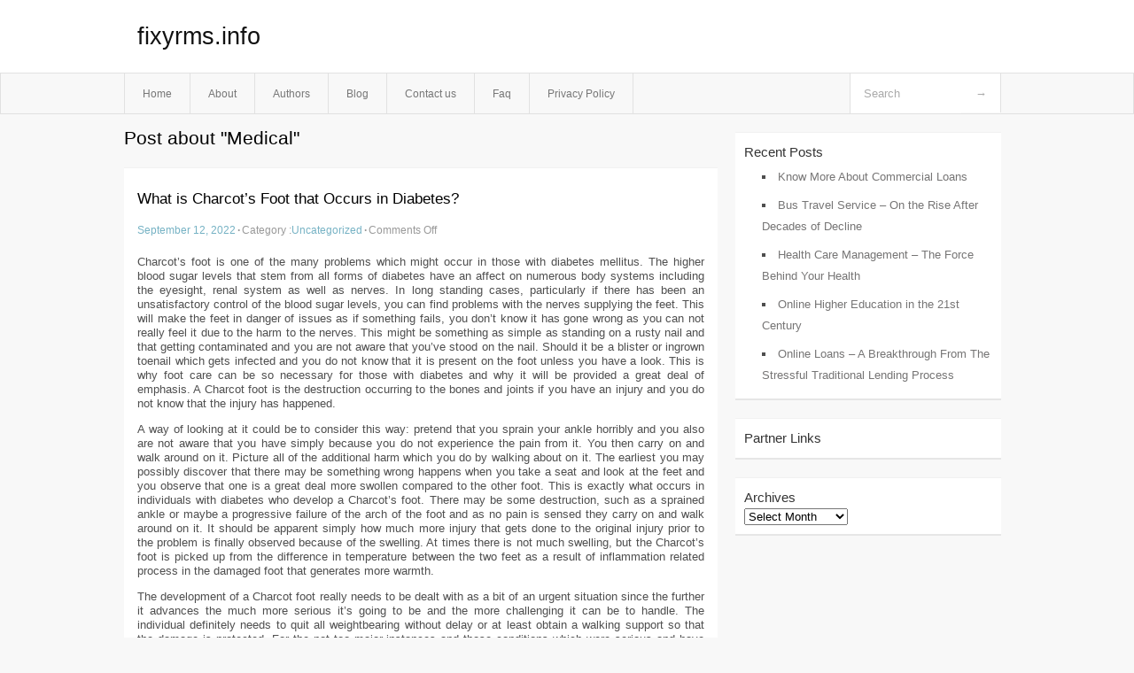

--- FILE ---
content_type: text/html; charset=UTF-8
request_url: https://fixyrms.info/tag/medical
body_size: 3516
content:
<!DOCTYPE html PUBLIC "-//W3C//DTD XHTML 1.0 Transitional//EN" "http://www.w3.org/TR/xhtml1/DTD/xhtml1-transitional.dtd">
<html xmlns="http://www.w3.org/1999/xhtml" dir="ltr" lang="en-US">
<head profile="http://gmpg.org/xfn/11">
<meta name="google-site-verification" content="8PJu1ch4EdO8xVpMoex_7SPZ5C8zyzG2aM5ANRz6K6I" />
	<meta http-equiv="Content-Type" content="text/html; charset=UTF-8" />
	<link rel="stylesheet" href="https://fixyrms.info/wp-content/themes/mx/style.css" type="text/css" media="screen" />
	<link rel="pingback" href="https://fixyrms.info/xmlrpc.php" />
	<title>Medical &laquo;  fixyrms.info</title>
	<link rel="start" href="https://fixyrms.info" title="fixyrms.info Home" />
	<link rel="alternate" type="application/rss+xml" title="fixyrms.info &raquo; Feed" href="https://fixyrms.info/feed" />
<link rel="alternate" type="application/rss+xml" title="fixyrms.info &raquo; Comments Feed" href="https://fixyrms.info/comments/feed" />
<link rel="alternate" type="application/rss+xml" title="fixyrms.info &raquo; Medical Tag Feed" href="https://fixyrms.info/tag/medical/feed" />
<link rel="EditURI" type="application/rsd+xml" title="RSD" href="https://fixyrms.info/xmlrpc.php?rsd" />
<link rel="wlwmanifest" type="application/wlwmanifest+xml" href="https://fixyrms.info/wp-includes/wlwmanifest.xml" /> 
<link rel='index' title='fixyrms.info' href='https://fixyrms.info' />
<meta name="generator" content="WordPress 3.1.3" />
<style type="text/css">        #header {            background:#fff url();        }		.siteName a,.description{color:#111111}    </style></head>
<body class="archive tag tag-medical tag-43">

<div id="header">
		<div class="container">
					<h1 class="siteName">
									<a href="https://fixyrms.info" title="fixyrms.info">fixyrms.info</a>
							</h1>

		</div>
		<div id="globalNavi">
			<div class="container">
					<div class="menu"><ul><li ><a href="https://fixyrms.info/" title="Home">Home</a></li><li class="page_item page-item-5"><a href="https://fixyrms.info/about" title="About">About</a></li><li class="page_item page-item-13"><a href="https://fixyrms.info/authors" title="Authors">Authors</a></li><li class="page_item page-item-9"><a href="https://fixyrms.info/blog" title="Blog">Blog</a></li><li class="page_item page-item-7"><a href="https://fixyrms.info/contact-us" title="Contact us">Contact us</a></li><li class="page_item page-item-11"><a href="https://fixyrms.info/faq" title="Faq">Faq</a></li><li class="page_item page-item-15"><a href="https://fixyrms.info/privacy-policy" title="Privacy Policy">Privacy Policy</a></li></ul></div>
	
				<form method="get" id="searchform" action="https://fixyrms.info/">
<div>
    <input type="text" name="s" id="s" value="Search" onfocus="if (this.value == 'Search') {this.value = '';}" onblur="if (this.value == '') {this.value = 'Search';}" />
    <input type="submit" id="gs" value="&#8594;"/>
    </div>
</form>			</div>
		</div>		
	</div>
<div class="clear"></div>
<div id="content">
		<div class="clear"></div>



	<div id="main">
		<h1 class="entry-title">Post about  "Medical"</h1>
		<div class="section entry" id="entry35">
						<div class="post">	
				<h2 class="entry-title"><a href="https://fixyrms.info/what-is-charcots-foot-that-occurs-in-diabetes,html">What is Charcot&#8217;s Foot that Occurs in Diabetes?</a></h2>
				<div class="info">
					<span class="postinfo"><a href="https://fixyrms.info/what-is-charcots-foot-that-occurs-in-diabetes,html">September 12, 2022</a><span class="separator">&#183;</span></span>
					<span class="postinfo">Category :<a href="https://fixyrms.info/category/uncategorized" title="View all posts in Uncategorized" rel="category tag">Uncategorized</a><span class="separator">&#183;</span></span>
					<span class="postinfo"><span>Comments Off</span></span>
				</div>
				<div class="entry">
										<p>Charcot’s foot is one of the many problems which might occur in those with diabetes mellitus. The higher blood sugar levels that stem from all forms of diabetes have an affect on numerous body systems including the eyesight, renal system as well as nerves. In long standing cases, particularly if there has been an unsatisfactory control of the blood sugar levels, you can find problems with the nerves supplying the feet. This will make the feet in danger of issues as if something fails, you don&#8217;t know it has gone wrong as you can not really feel it due to the harm to the nerves. This might be something as simple as standing on a rusty nail and that getting contaminated and you are not aware that you&#8217;ve stood on the nail. Should it be a blister or ingrown toenail which gets infected and you do not know that it is present on the foot unless you have a look. This is why foot care can be so necessary for those with diabetes and why it will be provided a great deal of emphasis. A Charcot foot is the destruction occurring to the bones and joints if you have an injury and you do not know that the injury has happened.</p>
<p>A way of looking at it could be to consider this way: pretend that you sprain your ankle horribly and you also are not aware that you have simply because you do not experience the pain from it. You then carry on and walk around on it. Picture all of the additional harm which you do by walking about on it. The earliest you may possibly discover that there may be something wrong happens when you take a seat and look at the feet and you observe that one is a great deal more swollen compared to the other foot. This is exactly what occurs in individuals with diabetes who develop a Charcot’s foot. There may be some destruction, such as a sprained ankle or maybe a progressive failure of the arch of the foot and as no pain is sensed they carry on and walk around on it. It should be apparent simply how much more injury that gets done to the original injury prior to the problem is finally observed because of the swelling. At times there is not much swelling, but the Charcot’s foot is picked up from the difference in temperature between the two feet as a result of inflammation related process in the damaged foot that generates more warmth.</p>
<p>The development of a Charcot foot really needs to be dealt with as a bit of an urgent situation since the further it advances the much more serious it&#8217;s going to be and the more challenging it can be to handle. The individual definitely needs to quit all weightbearing without delay or at least obtain a walking support so that the damage is protected. For the not too major instances and those conditions which were serious and have improved a really supportive orthotic in the footwear is required to support the feet and the injuries. Sometimes surgical procedures are required to straighten the subluxed and dislocated bones. By far the most critical situations can end up with the foot and/or leg required to be amputated as the trauma has been doing an excessive amount of impairment.</p>
<div class="mads-block"></div>					</div>

			</div>
					</div><!-- section entry -->
	<!-- page navi -->
		</div><!-- main -->
	<div id="sidebar">
<ul>
		<li id="recent-posts-2" class="widget-container widget_recent_entries">		<span class="widgettitle">Recent Posts</span>		<ul>
				<li><a href="https://fixyrms.info/know-more-about-commercial-loans,html" title="Know More About Commercial Loans">Know More About Commercial Loans</a></li>
				<li><a href="https://fixyrms.info/bus-travel-service-on-the-rise-after-decades-of-decline,html" title="Bus Travel Service &#8211;  On the Rise After Decades of Decline">Bus Travel Service &#8211;  On the Rise After Decades of Decline</a></li>
				<li><a href="https://fixyrms.info/health-care-management-the-force-behind-your-health,html" title="Health Care Management &#8211; The Force Behind Your Health">Health Care Management &#8211; The Force Behind Your Health</a></li>
				<li><a href="https://fixyrms.info/online-higher-education-in-the-21st-century,html" title="Online Higher Education in the 21st Century">Online Higher Education in the 21st Century</a></li>
				<li><a href="https://fixyrms.info/online-loans-a-breakthrough-from-the-stressful-traditional-lending-process,html" title="Online Loans &#8211; A Breakthrough From The Stressful Traditional Lending Process">Online Loans &#8211; A Breakthrough From The Stressful Traditional Lending Process</a></li>
				</ul>
		</li><li id="execphp-3" class="widget-container widget_execphp"><span class="widgettitle">Partner Links</span>			<div class="execphpwidget"></div>
		</li><li id="archives-2" class="widget-container widget_archive"><span class="widgettitle">Archives</span>		<select name="archive-dropdown" onchange='document.location.href=this.options[this.selectedIndex].value;'> <option value="">Select Month</option> 	<option value='https://fixyrms.info/2023/03'> March 2023 </option>
	<option value='https://fixyrms.info/2023/02'> February 2023 </option>
	<option value='https://fixyrms.info/2022/09'> September 2022 </option>
	<option value='https://fixyrms.info/2022/08'> August 2022 </option>
	<option value='https://fixyrms.info/2022/07'> July 2022 </option>
	<option value='https://fixyrms.info/2021/05'> May 2021 </option>
	<option value='https://fixyrms.info/2020/12'> December 2020 </option>
	<option value='https://fixyrms.info/2020/08'> August 2020 </option>
	<option value='https://fixyrms.info/2020/06'> June 2020 </option>
 </select>
</li>
</ul>
</div>	<!-- wmm d --></div><!-- content --><div id="footer">		<p class="support">			 <div id="footer">Copyright &copy; 2026 <a href="https://fixyrms.info" title="fixyrms.info">fixyrms.info</a> - All rights reserved<p/></div>
	</p>
</div><script defer src="https://static.cloudflareinsights.com/beacon.min.js/vcd15cbe7772f49c399c6a5babf22c1241717689176015" integrity="sha512-ZpsOmlRQV6y907TI0dKBHq9Md29nnaEIPlkf84rnaERnq6zvWvPUqr2ft8M1aS28oN72PdrCzSjY4U6VaAw1EQ==" data-cf-beacon='{"version":"2024.11.0","token":"2be54554fe974a4eb958eeb5ee48b7d5","r":1,"server_timing":{"name":{"cfCacheStatus":true,"cfEdge":true,"cfExtPri":true,"cfL4":true,"cfOrigin":true,"cfSpeedBrain":true},"location_startswith":null}}' crossorigin="anonymous"></script>
</body>
</html>